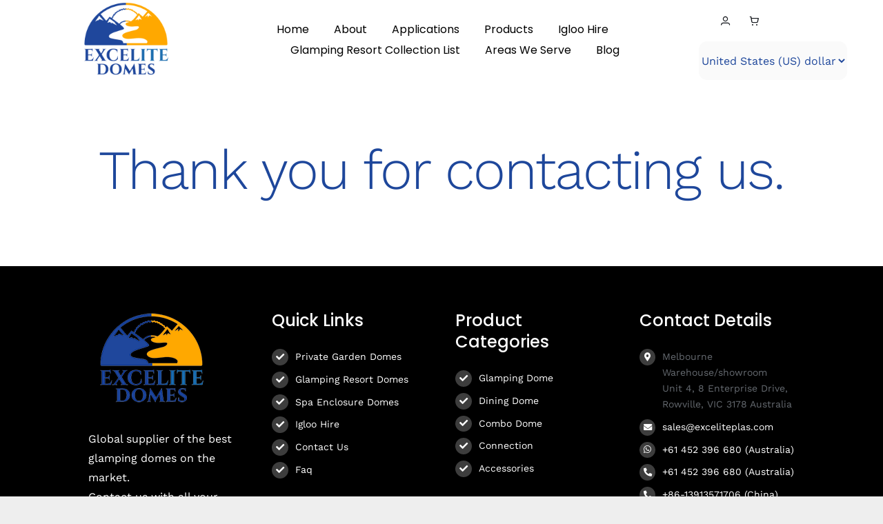

--- FILE ---
content_type: text/css
request_url: https://excelitedomes.com/wp-content/themes/Avada-Child-Theme/style.css?ver=6.9
body_size: 1288
content:
/*
Theme Name: Avada Child
Description: Child theme for Avada theme
Author: ThemeFusion
Author URI: https://theme-fusion.com
Template: Avada
Version: 1.0.0
Text Domain:  Avada
*/
.panel-body.toggle-content p {
	margin-bottom:0px;
}
.collapse.show {
    display: block;
}
.aboutt-box .fusion-column-wrapper.fusion-flex-justify-content-flex-start.fusion-content-layout-column {
    box-shadow: rgb(0 0 0 / 23%) 3px -3px 18px -5px;
    border-radius: 10px;
}
.freequote {
    background: #e1ebff;
    padding: 20px 10px;
    border-radius: 10px;
	box-shadow: rgb(0 0 0 / 23%) 3px -3px 18px -5px;
}
.freequote  .fusion-form-form-wrapper .fusion-form-field {
    margin: 10px 0px;
}
.freequote .fusion-button.button-15 {
    margin-top: 10px;
	float:left;
}
.freequote .fusion-form-form-wrapper .fusion-form-field textarea.fusion-form-input {
    height: 118px;
}
.chkk .fusion-li-item-content {
    color: #fff;
}
p.cpy {
    margin-bottom: 0px;
}
.dome-icon .fusion-builder-row.fusion-builder-row-inner.fusion-row {
    border-radius: 5px;
    padding: 5px;
    background: #f0f5ff;
}
p.ic-text {
    margin-bottom: 0px !important;
    font-weight: 600;
    color: #000;
    padding-left: 5px;
}

p.ic-text1 {
    margin-bottom: 0px !important;
    font-size: 13px;
    padding-left: 5px;
}
.dome-icon:hover img {
    transform: rotateY(180deg);
}
.dome-icon img {
    transition: all .4s ease-in-out 0s;
}
.h1title h2.title-heading-center {
    font-weight: 600 !important;
}
p.s-dome {
    margin-bottom: 0px !important;
    color: #fff;
    font-size: 20px;
}
p.price {
    text-align: center;
    margin-bottom: 0px !important;
    color: #1e479b;
    font-size: 22px;
    font-weight: 900;
    padding-top: 15px;
    display: none;
}
span.frm {
    font-size: 12px;
    font-weight: 300;
}
p.info {
    margin-bottom: 0px !important;
    font-size: 12px;
    text-align: center;
}

/************ Product *******/
.pro-box .fusion-column-wrapper {
    box-shadow: rgb(0 0 0 / 18%) 3px -3px 18px -5px;
    border-radius: 10px;
}
p.pro-tit {
    margin-bottom: 0px !important;
    text-align: center;
    font-weight: 600;
    font-size: 18px;
    color: #1f479c;
}
.descpt {
    background: #f0f5ff;
    padding: 5px 10px;
    color: #000;
    margin-top: 13px;
}
.foot {
    position: absolute;
    margin: 0;
    z-index: 9;
    top: 20px;
    left: 8px;
    background: #1f479c;
    color: #fff;
    padding: 1px 15px;
}

.welcom-tex p {
    text-align: justify;
}
.rev-box .fusion-column-wrapper {
    /* border: 1px solid #ccc; */
    box-shadow: rgb(0 0 0 / 18%) 3px -3px 18px -5px;
    border-radius: 10px;
}
.rev-box img {
    height: 80px;
    width: auto;
}
p.rev-tit {
    padding-top: 10px;
    font-size: 15px;
}
p.rev-hed {
    margin-bottom: 0px !important;
}
.language .fusion-column-wrapper {
    text-align: right;
}
.titleft h3.title-heading-left {
    color: #fff !important;
    font-size: 24px;
}
.catt .fusion-column-wrapper {
    box-shadow: rgb(0 0 0 / 18%) 3px -3px 18px -5px;
    border-radius: 10px;
    background: #fff;
}
p.p-dome {
    text-align: center;
    margin-bottom: 10px !important;
    font-size: 20px;
    color: #1f479c;
    font-weight: 900 !important;
}
.sfsi_premium_desktop_display {
    z-index: 999;
}

@media only screen and (min-width:768px) {
main#main {
    padding: 0px !important;
}}

.fusion-body .fusion-menu-element-wrapper[data-count="1"] .fusion-menu-element-list > li {
    margin-right: calc(14px / 2) !important;
}
/* ============= Responcive ============= */
@media (min-width:320px) and (max-width: 800px) {
	p.ic-text {
    font-size: 13px;
}
	p.s-dome {
    font-size: 17px;
}
	body.fusion-button_size-large .fusion-button-default-size {
    padding: 7px 10px;
    
}
	.foot {
    font-size: 13px;
}
	p.pro-tit {
      font-size: 15px;
}
	p.info {
    font-size: 11px;
}
	button.avada-menu-mobile-menu-trigger.no-text {
    border: 1px solid !important;
    padding: 10px 16px !important;
    border-radius: 5px;
}
}
/* ============= Responcive end ============= */
